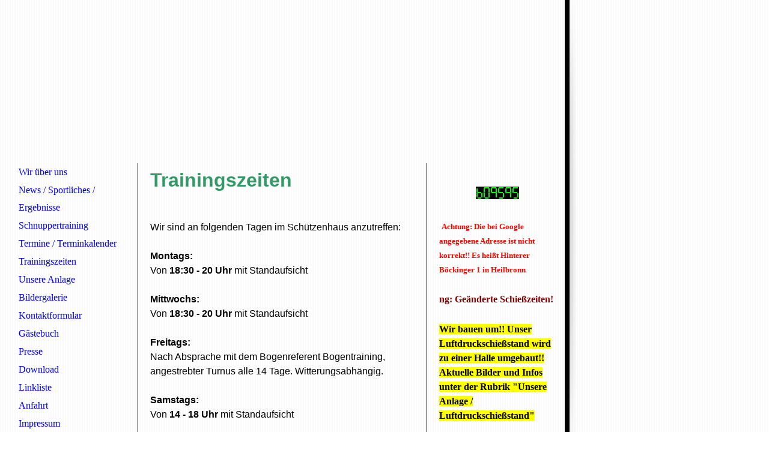

--- FILE ---
content_type: text/html; charset=utf-8
request_url: https://schuetzenverein-1903-heilbronn.de/Trainingszeiten
body_size: 21577
content:
<!DOCTYPE html><html><head><meta http-equiv="Content-Type" content="text/html; charset=UTF-8"><title>Meine Homepage - Trainingszeiten</title><link href="https://schuetzenverein-1903-heilbronn.de/Trainingszeiten" rel="canonical"><meta content="Meine Homepage - Trainingszeiten" property="og:title"><meta content="website" property="og:type"><meta content="https://schuetzenverein-1903-heilbronn.de/Trainingszeiten" property="og:url"><script>
              window.beng = window.beng || {};
              window.beng.env = {
                language: "en",
                country: "US",
                mode: "deploy",
                context: "page",
                pageId: "000001533692",
                skeletonId: "",
                scope: "HTO01FLAHMXA",
                isProtected: false,
                navigationText: "Trainingszeiten",
                instance: "1",
                common_prefix: "https://homepagedesigner.telekom.de",
                design_common: "https://homepagedesigner.telekom.de/beng/designs/",
                design_template: "reseller/1000003/telekom_vox_101",
                path_design: "https://homepagedesigner.telekom.de/beng/designs/data/reseller/1000003/telekom_vox_101/",
                path_res: "https://homepagedesigner.telekom.de/res/",
                path_bengres: "https://homepagedesigner.telekom.de/beng/res/",
                masterDomain: "",
                preferredDomain: "",
                preprocessHostingUri: function(uri) {
                  
                    return uri || "";
                  
                },
                hideEmptyAreas: false
              };
            </script><script xmlns="http://www.w3.org/1999/xhtml" src="https://homepagedesigner.telekom.de/cm4all-beng-proxy/beng-proxy.js">;</script><link xmlns="http://www.w3.org/1999/xhtml" rel="stylesheet" href="https://homepagedesigner.telekom.de/.cm4all/e/static/3rdparty/font-awesome/css/font-awesome.min.css"></link><link rel="stylesheet" type="text/css" href="//homepagedesigner.telekom.de/.cm4all/res/static/libcm4all-js-widget/3.89.7/css/widget-runtime.css"/>

<link rel="stylesheet" type="text/css" href="//homepagedesigner.telekom.de/.cm4all/res/static/beng-editor/5.3.130/css/deploy.css"/>

<link rel="stylesheet" type="text/css" href="//homepagedesigner.telekom.de/.cm4all/res/static/libcm4all-js-widget/3.89.7/css/slideshow-common.css"/>

<script src="//homepagedesigner.telekom.de/.cm4all/res/static/jquery-1.7/jquery.js">;</script><script src="//homepagedesigner.telekom.de/.cm4all/res/static/prototype-1.7.3/prototype.js">;</script><script src="//homepagedesigner.telekom.de/.cm4all/res/static/jslib/1.4.1/js/legacy.js">;</script><script src="//homepagedesigner.telekom.de/.cm4all/res/static/libcm4all-js-widget/3.89.7/js/widget-runtime.js">;</script>

<script src="//homepagedesigner.telekom.de/.cm4all/res/static/libcm4all-js-widget/3.89.7/js/slideshow-common.js">;</script>

<script src="//homepagedesigner.telekom.de/.cm4all/res/static/beng-editor/5.3.130/js/deploy.js">;</script>

<script>
                (function() {
                  var mobileAgent = MobileBrowserSwitch.isMobileAgent(navigator.userAgent);
                  if (mobileAgent) {
                    var url = window.location.pathname;
                    if (url.endsWith("/")) {
                      url = url.substring(0, url.length - 1);
                    }
                    if (url.endsWith("/index.php")) {
                      url = url.substring(0, url.length - 10);
                    }
                    if (!/1,auth,8,1$/.test(url) && !/1%2Cauth%2C8%2C1$/.test(url)) {
                      url += "/mobile/";
                      window.location.pathname = url;
                    }
                  }
                })();
              </script><link xmlns="http://www.w3.org/1999/xhtml"  rel="stylesheet" type="text/css" href="https://homepagedesigner.telekom.de/.cm4all/designs/static/reseller/1000003/telekom_vox_101/1561385324.47/css/main.css"></link><!--[if IE 6]>
			<link rel="stylesheet" type="text/css" href="https://homepagedesigner.telekom.de/beng/designs/data/reseller/1000003/telekom_vox_101/css/ie6.css"/>
		<![endif]--><link href="/.cm4all/handler.php/vars.css?v=20240724191013" type="text/css" rel="stylesheet"><style type="text/css">
    .cm-logo {
        
        background-image: none;
      }
  </style><script type="text/javascript">window.cmLogoWidgetId = "CMTOI_cm4all_com_widgets_Logo_11880628";
            window.cmLogoGetCommonWidget = function (){
                return new cm4all.Common.Widget({
            base    : "/Trainingszeiten",
            session : "",
            frame   : "",
            path    : "CMTOI_cm4all_com_widgets_Logo_11880628"
        })
            };
            window.logoConfiguration = {
                "cm-logo-x" : "385",
        "cm-logo-y" : "119",
        "cm-logo-v" : "1.0",
        "cm-logo-w" : "30",
        "cm-logo-h" : "30",
        "cm-logo-di" : "",
        "cm-logo-u" : "",
        "cm-logo-k" : "",
        "cm-logo-bc" : "",
        "cm-logo-ln" : "",
        "cm-logo-ln$" : "",
        "cm-logo-hi" : true
        ,
        _logoBaseUrl : "https:\/\/homepagedesigner.telekom.de\/imageprocessor\/processor.cls\/CMTOI\/cm4all\/com\/widgets\/Logo\/11\/88\/06\/28\/\/scale_0_0\/",
        _logoPath : ""
        };
				document.observe('dom:loaded', function() {
					var containers = document.querySelectorAll("[cm_type=logo], [id=logo], .cm-logo");
          for (var i = 0; i < containers.length; i++) {
            var container = containers[i];
            if (container && window.beng && beng.env && beng.env.hideEmptyAreas) {
              if (beng.env.mode != "edit") {
                container.addClassName("cm_empty");
              } else {
                container.addClassName("cm_empty_editor");
              }
            }
          }
				});
			</script><link rel="icon" href="data:;base64,iVBORw0KGgo="/><style id="cm_table_styles"></style><style id="cm_background_queries"></style><script type="application/x-cm4all-cookie-consent" data-code=""></script></head><body ondrop="return false;" class=" device-desktop cm-deploy cm-deploy-342 cm-deploy-4x"><div class="cm-background" data-cm-qa-bg="image"></div><div class="cm-background-video" data-cm-qa-bg="video"></div><div class="cm-background-effects" data-cm-qa-bg="effect"></div><div xmlns="http://www.w3.org/1999/xhtml" xmlns:c="http://cm4all.com/ng/widget" id="background_01"> </div><div xmlns="http://www.w3.org/1999/xhtml" xmlns:c="http://cm4all.com/ng/widget" id="page"><div id="page_inner"><div id="header"><div class="cm-kv-0 kv"><div id="background_03"> </div><div id="background_02"> </div></div><div id="logo" class="cm-logo"> </div><h1 style="top:28px;left:40px;width:350px;height:87px;"> </h1><a class="cm_headerlink" style="display:block;" href="/"></a></div><div id="content_wrapper"><div id="content_left_wrapper"><div id="content_left"><div id="cm_navigation"><ul xmlns="" id="cm_mainnavigation"><li id="cm_navigation_pid_1533703" class="cm_has_subnavigation"><a title="Wir über uns" href="/Wir-ueber-uns" class="cm_anchor">Wir über uns</a></li><li id="cm_navigation_pid_1533696" class="cm_has_subnavigation"><a title="News / Sportliches / Ergebnisse" href="/News-Sportliches-Ergebnisse" class="cm_anchor">News / Sportliches / Ergebnisse</a></li><li id="cm_navigation_pid_1702793"><a title="Schnuppertraining" href="/Schnuppertraining" class="cm_anchor">Schnuppertraining</a></li><li id="cm_navigation_pid_1533695" class="cm_has_subnavigation"><a title="Termine / Terminkalender" href="/Termine-Terminkalender" class="cm_anchor">Termine / Terminkalender</a></li><li id="cm_navigation_pid_1533692" class="cm_current"><a title="Trainingszeiten" href="/Trainingszeiten" class="cm_anchor">Trainingszeiten</a></li><li id="cm_navigation_pid_1533691" class="cm_has_subnavigation"><a title="Unsere Anlage" href="/Unsere-Anlage" class="cm_anchor">Unsere Anlage</a></li><li id="cm_navigation_pid_1533687" class="cm_has_subnavigation"><a title="Bildergalerie" href="/Bildergalerie" class="cm_anchor">Bildergalerie</a></li><li id="cm_navigation_pid_1533684"><a title="Kontaktformular" href="/Kontaktformular" class="cm_anchor">Kontaktformular</a></li><li id="cm_navigation_pid_1533682"><a title="Gästebuch" href="/Gaestebuch" class="cm_anchor">Gästebuch</a></li><li id="cm_navigation_pid_1533681"><a title="Presse" href="/Presse" class="cm_anchor">Presse</a></li><li id="cm_navigation_pid_1533680"><a title="Download" href="/Download" class="cm_anchor">Download</a></li><li id="cm_navigation_pid_1533679"><a title="Linkliste" href="/Linkliste" class="cm_anchor">Linkliste</a></li><li id="cm_navigation_pid_1533678"><a title="Anfahrt" href="/Anfahrt" class="cm_anchor">Anfahrt</a></li><li id="cm_navigation_pid_1533677"><a title="Impressum" href="/Impressum" class="cm_anchor">Impressum</a></li></ul></div></div></div><div id="content_main_wrapper"><div id="content_main" data-cm-hintable="yes"><h1 xmlns="" style="text-align: left;"><span style="font-family: Arial; color: #339966; font-size: xx-large;">Trainingszeiten</span> </h1><p xmlns=""><br> </p><p xmlns=""><span style="font-family: Arial;">Wir sind an folgenden Tagen im Schützenhaus anzutreffen:</span></p><p xmlns=""><span style="font-family: Arial;"> </span></p><p xmlns=""><span style="font-family: Arial;"><strong>Montags: </strong></span></p><p xmlns=""><span style="font-family: Arial;">Von <strong>18:30 - 20 Uhr</strong> mit Standaufsicht<br></span></p><p xmlns=""><span style="font-family: Arial;"> </span></p><p xmlns=""><span style="font-family: Arial;"><strong>Mittwochs:</strong> </span></p><p xmlns=""><span style="font-family: Arial;">Von <strong>18:30 - 20 Uhr</strong></span><span style="font-family: Arial;"> <span style="font-family: Arial;">mit Standaufsicht<br></span></span></p><p xmlns=""><span style="font-family: Arial;"> </span></p><p xmlns=""><span style="font-family: Arial;"><strong>Freitags:</strong> </span></p><p xmlns=""><span style="font-family: Arial;">Nach Absprache mit dem Bogenreferent Bogentraining, angestrebter Turnus alle 14 Tage. Witterungsabhängig. </span><br></p><p xmlns=""><span style="font-family: Arial;"> </span></p><p xmlns=""><span style="font-family: Arial;"><strong>Samstags:</strong> </span></p><p xmlns=""><span style="font-family: Arial;">Von <strong>14 - 18 Uhr</strong> </span><span style="font-family: Arial;">mit Standaufsicht <br></span></p><p xmlns=""><span style="font-family: Arial;"> </span></p><p xmlns=""><span style="font-family: Arial;"><strong>Sonntags:</strong> </span></p><p xmlns=""><span style="font-family: Arial;">Kein offizieller Schießtag, nur Rundenwettkämpfe, nicht öffentlich   </span> </p><p xmlns=""> </p><p xmlns=""> </p><p xmlns=""><span style="color: #ff0000; font-size: medium;"><strong>An allen Trainingszeiten können alle bei uns möglichen Disziplinen ausgeübt werden, Ausnahme hiervon ist der Bogensport!! </strong></span> </p><p xmlns=""><span style="color: #ff0000; font-size: medium;"><strong>(Luftdruckwaffe, Kleinkaliber-Sportpistole, Großkaliber-Sportpistole, Vorderladerschießen, u.v.m.)</strong></span> </p><p xmlns=""><span style="color: #ff0000; font-size: medium;"><strong><span style="font-family: Arial;"> </span></strong></span></p><p xmlns=""> </p><div xmlns="" id="cm_bottom_clearer" style="clear: both;" contenteditable="false"></div></div></div><div id="content_right_wrapper"><div id="content_right"><div id="widgetbar_page_1" data-cm-hintable="yes"><p xmlns=""> </p></div><div id="widgetbar_site_1" data-cm-hintable="yes"><div xmlns="" id="widgetcontainer_CMTOI_cm4all_com_widgets_CounterToi_11894265" class="
				    cm_widget_block
					cm_widget cm4all_com_widgets_Counter cm_widget_block_center" style="width:180px; max-width:100%; "><div class="cm_widget_anchor"><a name="CMTOI_cm4all_com_widgets_CounterToi_11894265" id="widgetanchor_CMTOI_cm4all_com_widgets_CounterToi_11894265"><!--cm4all.com.widgets.Counter--></a></div><script src="https://homepagedesigner.telekom.de/.cm4all/widgetres.php/cm4all.com.widgets.Counter/js/counter_show.js"></script>
					
						<div id="CMTOI_cm4all_com_widgets_CounterToi_11894265" style="text-align:center;">&nbsp;</div>
					
				<script type="text/javascript">
					(function() {
						var commonWidget = new cm4all.Common.Widget({
							base    : "/Trainingszeiten",
							session : "",
							frame   : "",
							path    : "CMTOI_cm4all_com_widgets_CounterToi_11894265",
						});
						var wiid = "CMTOI_cm4all_com_widgets_CounterToi_11894265";
						var data = {
							wiid: wiid,
							useCounterPhp: false,
							increase: false,
							width: 180,
							template: "12",
							baseUri: "https://homepagedesigner.telekom.de/imageprocessor/counter.cls/",
							image: "",
							value: 609595,
							offset: 0,
							digits: 5,
						};
						var counterWidget = new CounterWidget(data, commonWidget);
						counterWidget.init();
					})();
					</script>
</div><p xmlns=""><br></p><p xmlns=""> <span style="color: #ff0000; font-size: small;"><strong>Achtung: Die bei Google angegebene Adresse ist nicht korrekt!! Es heißt Hinterer Böckinger 1 in Heilbronn</strong></span> </p><p xmlns=""> </p><div xmlns="" id="widgetcontainer_CMTOI_cm4all_com_widgets_TickerToi_12364471" class="
				    cm_widget_block
					cm_widget cm4all_com_widgets_TickerToi cm_widget_block_center" style="width:100%; max-width:100%; "><div class="cm_widget_anchor"><a name="CMTOI_cm4all_com_widgets_TickerToi_12364471" id="widgetanchor_CMTOI_cm4all_com_widgets_TickerToi_12364471"><!--cm4all.com.widgets.TickerToi--></a></div><div  style="text-align:left; font-weight:bold; color:#800000; height: 100%; "><script   type="text/javascript">var localUri = "https://homepagedesigner.telekom.de/.cm4all/widgetres.php/cm4all.com.widgets.TickerToi/";
						/* <![CDATA[ */
						window["cw_CMTOI_cm4all_com_widgets_TickerToi_12364471"] = new cm4all.Common.Widget({
            base    : "/Trainingszeiten",
            session : "",
            frame   : "",
            path    : "CMTOI_cm4all_com_widgets_TickerToi_12364471"
        }); window["cw_CMTOI_cm4all_com_widgets_TickerToi_12364471"].loadWidgetRuntime(function(){
		                     window.ticker_CMTOI_cm4all_com_widgets_TickerToi_12364471 = new Ticker({
		                         "style" : {
		                            "backgroundColor" : "#ffffff",
		                            "backgroundImage" : "",
		                            "backgroundRepeat" : "",
		                            "borderTopColor" : "#ffffff",
		                            "borderRightColor" : "#ffffff",
		                            "borderBottomColor" : "#ffffff",
		                            "borderLeftColor" : "#ffffff",
		                            "borderTopWidth" : "1px",
		                            "borderRightWidth" : "1px",
		                            "borderBottomWidth" : "1px",
		                            "borderLeftWidth" : "1px",
		                            "borderTopStyle" : "NONE",
		                            "borderRightStyle" : "NONE",
		                            "borderBottomStyle" : "NONE",
		                            "borderLeftStyle" : "NONE"
		                         },
		                         "id" : "ICMTOI_cm4all_com_widgets_TickerToi_12364471",
		                         "content" : "Achtung: Geänderte Schießzeiten!!! Montag und Mittwoch 18:30 - 20 Uhr, Samstag 14-18 Uhr&nbsp;".replace (/&#10;/g, "&nbsp;<br/>"),
		                         "speed" : 20.0,
		                         "frameRate" : 20.0,
		                         "direction" : 1.5,
		                        "forceOuterSize" : true,
								"underlined" : ""
		                     });
		                     window.setTimeout ("window.ticker_CMTOI_cm4all_com_widgets_TickerToi_12364471.show()", 100);
		                     /* setTimeout() because of Opera! */
		                }, localUri + "ticker.js"
		                );
						/* ]]> */
		                </script><div style="width: 100%; height: 100%;" id="ICMTOI_cm4all_com_widgets_TickerToi_12364471" ></div></div></div><p xmlns=""><br></p><p xmlns=""><span style="background-color: #ffff00;"><strong><span style="color: #000000;">Wir bauen um!! Unser Luftdruckschießstand wird zu einer Halle umgebaut!! Aktuelle Bilder und Infos unter der Rubrik "Unsere Anlage / Luftdruckschießstand"<br></span></strong></span></p><p xmlns=""> </p><p xmlns=""><br></p><p xmlns=""> </p><div xmlns="" id="widgetcontainer_CMTOI_cm4all_com_widgets_PhotoToi_12036583" class="
				    cm_widget_block
					cm_widget cm4all_com_widgets_PhotoToi cm_widget_block_center" style="width:100%; max-width:180px; "><div class="cm_widget_anchor"><a name="CMTOI_cm4all_com_widgets_PhotoToi_12036583" id="widgetanchor_CMTOI_cm4all_com_widgets_PhotoToi_12036583"><!--cm4all.com.widgets.PhotoToi--></a></div><a target="CMTOI_cm4all_com_widgets_PhotoToi_12036583" href="https://de-de.facebook.com/schutzenverein.heilbronn?hc_location=stream" style="border:none"><img title="" alt="" src="//homepagedesigner.telekom.de/imageprocessor/processor.cls/CMTOI/cm4all/com/widgets/PhotoToi/12/03/65/83/140004fea8a/scale_1000_0%3Bdonotenlarge/140004fea8a" style="display:block;border:0px;" width="100%" onerror="this.style.display = 'none';" /></a></div><p xmlns=""> </p><p xmlns=""> </p></div></div></div><div class="clearer"> </div><div id="background_04"> </div></div><div id="footer" data-cm-hintable="yes">Erstellt durch Rainer Keirat. Alle Rechte sind geschützt.<br></div></div></div><div class="cm_widget_anchor"><a name="TKOMSI_cm4all_com_widgets_CookiePolicy_20520429" id="widgetanchor_TKOMSI_cm4all_com_widgets_CookiePolicy_20520429"><!--cm4all.com.widgets.CookiePolicy--></a></div><script data-tracking="true" data-cookie-settings-enabled="false" src="https://homepagedesigner.telekom.de/.cm4all/widgetres.php/cm4all.com.widgets.CookiePolicy/show.js?v=3.3.29" defer="defer" id="cookieSettingsScript"></script><noscript ><div style="position:absolute;bottom:0;" id="statdiv"><img alt="" height="1" width="1" src="https://homepagedesigner.telekom.de/.cm4all/_pixel.img?site=1635802-xfnGgHEo&amp;page=pid_1533692&amp;path=%2FTrainingszeiten&amp;nt=Trainingszeiten"/></div></noscript><script  type="text/javascript">//<![CDATA[
            document.body.insertAdjacentHTML('beforeend', '<div style="position:absolute;bottom:0;" id="statdiv"><img alt="" height="1" width="1" src="https://homepagedesigner.telekom.de/.cm4all/_pixel.img?site=1635802-xfnGgHEo&amp;page=pid_1533692&amp;path=%2FTrainingszeiten&amp;nt=Trainingszeiten&amp;domain='+escape(document.location.hostname)+'&amp;ref='+escape(document.referrer)+'"/></div>');
        //]]></script><div style="display: none;" id="keyvisualWidgetVideosContainer"></div><style type="text/css">.cm-kv-0 {
background-color: transparent;
background-image: url("/.cm4all/sysdb.iproc/keyvisuals/05245d247cdaa6e38df474acc1653bcb898f.jpg/scale_0_0/05245d247cdaa6e38df474acc1653bcb898f.jpg");
background-position: -1px -19px;
background-size: 978px 319px;
background-repeat: no-repeat;
}
</style><style type="text/css">
			#keyvisual {
				overflow: hidden;
			}
			.kv-video-wrapper {
				width: 100%;
				height: 100%;
				position: relative;
			}
			</style><script type="text/javascript">
				jQuery(document).ready(function() {
					function moveTempVideos(slideshow, isEditorMode) {
						var videosContainer = document.getElementById('keyvisualWidgetVideosContainer');
						if (videosContainer) {
							while (videosContainer.firstChild) {
								var div = videosContainer.firstChild;
								var divPosition = div.className.substring('cm-kv-0-tempvideo-'.length);
								if (isEditorMode && parseInt(divPosition) > 1) {
									break;
								}
								videosContainer.removeChild(div);
								if (div.nodeType == Node.ELEMENT_NODE) {
									var pos = '';
									if (slideshow) {
										pos = '-' + divPosition;
									}
									var kv = document.querySelector('.cm-kv-0' + pos);
									if (kv) {
										if (!slideshow) {
											var wrapperDiv = document.createElement("div"); 
											wrapperDiv.setAttribute("class", "kv-video-wrapper");
											kv.insertBefore(wrapperDiv, kv.firstChild);
											kv = wrapperDiv;
										}
										while (div.firstChild) {
											kv.appendChild(div.firstChild);
										}
										if (!slideshow) {
											break;
										}
									}
								}
							}
						}
					}

					function kvClickAction(mode, href) {
						if (mode == 'internal') {
							if (!window.top.syntony || !/_home$/.test(window.top.syntony.bifmState)) {
								window.location.href = href;
							}
						} else if (mode == 'external') {
							var a = document.createElement('a');
							a.href = href;
							a.target = '_blank';
							a.rel = 'noreferrer noopener';
							a.click();
						}
					}

					var keyvisualElement = jQuery("[cm_type=keyvisual]");
					if(keyvisualElement.length == 0){
						keyvisualElement = jQuery("#keyvisual");
					}
					if(keyvisualElement.length == 0){
						keyvisualElement = jQuery("[class~=cm-kv-0]");
					}
				
						keyvisualElement.attr("role", "img");
						keyvisualElement.attr("tabindex", "0");
						keyvisualElement.attr("aria-label", "hauptgrafik");
					
					moveTempVideos(false, false);
					var video = document.querySelector('#keyvisual video');
					if (video) {
						video.play();
					}
				
			});
		</script></body></html>


--- FILE ---
content_type: text/css
request_url: https://homepagedesigner.telekom.de/.cm4all/designs/static/reseller/1000003/telekom_vox_101/1561385324.47/css/main.css
body_size: 789
content:
body{background-image:url('../img/body.png');background-repeat:repeat;height:100%;min-height:100%;max-height:100%}
.clearer{clear:both}
#background_01{position:absolute;top:0;left:948px;width:20px;height:800px;background:url('../img/background_01.png') no-repeat}
#background_02{position:absolute;top:0;left:0;width:20px;height:241px;opacity:.7;filter:alpha(opacity=70)}
#background_03{position:absolute;top:191px;left:0;width:940px;height:50px;opacity:.7;filter:alpha(opacity=70)}
#background_04{position:absolute;bottom:0;right:229px;width:1px;height:31px}
#page{overflow:hidden;position:relative;width:948px;text-align:left}
#page_inner{position:relative;overflow:hidden}
#page p{line-height:1.5}
#content_wrapper{position:relative;width:940px;margin:0;border-right:8px solid;padding:0;overflow:hidden;min-height:500px}
#content_left_wrapper{width:230px;float:left;padding:0 0 16000px;margin:0 0 -16000px}
#content_left{float:left;margin:0 0 0 20px;padding:0 0 16000px 0;margin:0 0 -16000px 20px}
#content_main_wrapper{float:left;width:440px;padding:41px 20px 41px 20px}
#content_right_wrapper{width:210px;float:left;padding:31px 20px 16031px 0;margin:0 0 -16000px}
#content_right{float:left;border-left:1px solid;padding:10px 0 16000px 20px;margin:0 0 -16000px;width:189px}
#header{position:relative;margin:0;background-position:left top;background-repeat:no-repeat;background-color:transparent;height:241px;width:940px;text-align:left;border-right:8px solid}
#header h1,#page #header h1{position:absolute;right:5px;bottom:0}
#header #logo{background-repeat:no-repeat;position:absolute;width:100%;height:100%;top:0;left:0}
#header div.kv{position:absolute;width:100%;height:100%;background-repeat:no-repeat}
#widgetbar_page_1,#widgetbar_site_1{width:189px;float:left;clear:left}
#cm_navigation{float:left;width:209px;border-right:1px solid;padding:0 0 16000px;margin:31px 0 -16000px;overflow:visible}
#cm_navigation ul,#cm_navigation ul li{margin:0;list-style:none;float:left}
#cm_navigation ul li{padding:0 0 1px}
ul#cm_mainnavigation{margin:0 -1px 0 0}
#cm_navigation ul li a{display:block;text-decoration:none;line-height:1.8125em;height::1.8125em;padding:0 0 0 11px;width:198px;float:left}
#cm_navigation ul ul{padding:0 0 0 10px;margin:1px 0 -2px}
#cm_navigation ul ul li a{display:block;text-decoration:none;padding:0 0 0 10px;border:0;width:190px;line-height:1,9375em;height::1,9375em}
#footer{overflow:hidden;position:relative;padding:10px 268px 20px 260px;text-align:left;float:left;width:420px;border-bottom:8px solid}